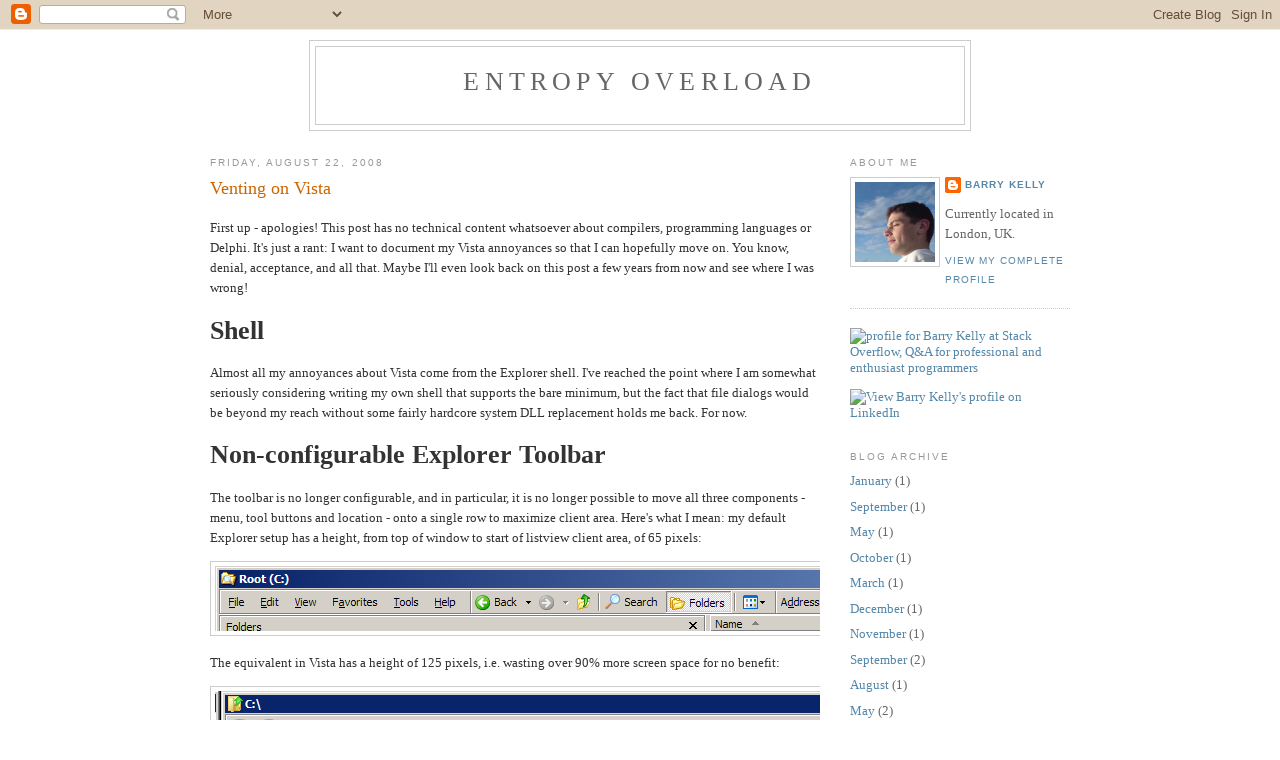

--- FILE ---
content_type: text/html; charset=UTF-8
request_url: http://blog.barrkel.com/2008/08/venting-on-vista.html?showComment=1219420860000
body_size: 21467
content:
<!DOCTYPE html>
<html xmlns='http://www.w3.org/1999/xhtml' xmlns:b='http://www.google.com/2005/gml/b' xmlns:data='http://www.google.com/2005/gml/data' xmlns:expr='http://www.google.com/2005/gml/expr'>
<head>
<link href='https://www.blogger.com/static/v1/widgets/2944754296-widget_css_bundle.css' rel='stylesheet' type='text/css'/>
<link href='http://feeds.feedburner.com/EntropyOverload' rel='alternate' title='Entropy Overload' type='application/rss+xml'/>
<meta content='text/html; charset=UTF-8' http-equiv='Content-Type'/>
<meta content='true' name='MSSmartTagsPreventParsing'/>
<meta content='blogger' name='generator'/>
<link href='http://www.blogger.com/feeds/10106032/posts/default' rel='service.post' title='Entropy Overload - Atom' type='application/atom+xml'/>
<link href='http://www2.blogger.com/rsd.g?blogID=10106032' rel='EditURI' title='RSD' type='application/rsd+xml'/>
<title>Entropy Overload: Venting on Vista</title>
<style id='page-skin-1' type='text/css'><!--
/*
-----------------------------------------------
Blogger Template Style
Name:     Minima
Designer: Douglas Bowman
URL:      www.stopdesign.com
Date:     26 Feb 2004
Updated by: Blogger Team
----------------------------------------------- */
/* Variable definitions
====================
<Variable name="bgcolor" description="Page Background Color"
type="color" default="#fff">
<Variable name="textcolor" description="Text Color"
type="color" default="#333">
<Variable name="linkcolor" description="Link Color"
type="color" default="#58a">
<Variable name="pagetitlecolor" description="Blog Title Color"
type="color" default="#666">
<Variable name="descriptioncolor" description="Blog Description Color"
type="color" default="#999">
<Variable name="titlecolor" description="Post Title Color"
type="color" default="#c60">
<Variable name="bordercolor" description="Border Color"
type="color" default="#ccc">
<Variable name="sidebarcolor" description="Sidebar Title Color"
type="color" default="#999">
<Variable name="sidebartextcolor" description="Sidebar Text Color"
type="color" default="#666">
<Variable name="visitedlinkcolor" description="Visited Link Color"
type="color" default="#999">
<Variable name="bodyfont" description="Text Font"
type="font" default="normal normal 100% Georgia, Serif">
<Variable name="headerfont" description="Sidebar Title Font"
type="font"
default="normal normal 78% 'Trebuchet MS',Trebuchet,Arial,Verdana,Sans-serif">
<Variable name="pagetitlefont" description="Blog Title Font"
type="font"
default="normal normal 200% Georgia, Serif">
<Variable name="descriptionfont" description="Blog Description Font"
type="font"
default="normal normal 78% 'Trebuchet MS', Trebuchet, Arial, Verdana, Sans-serif">
<Variable name="postfooterfont" description="Post Footer Font"
type="font"
default="normal normal 78% 'Trebuchet MS', Trebuchet, Arial, Verdana, Sans-serif">
*/
/* Use this with templates/template-twocol.html */
body {
background:#ffffff;
margin:0;
color:#333333;
font:x-small Georgia Serif;
font-size/* */:/**/small;
font-size: /**/small;
text-align: center;
}
a:link {
color:#5588aa;
text-decoration:none;
}
a:visited {
color:#999999;
text-decoration:none;
}
a:hover {
color:#cc6600;
text-decoration:underline;
}
a img {
border-width:0;
}
/* Header
-----------------------------------------------
*/
#header-wrapper {
width:660px;
margin:0 auto 10px;
border:1px solid #cccccc;
}
#header {
margin: 5px;
border: 1px solid #cccccc;
text-align: center;
color:#666666;
}
#header h1 {
margin:5px 5px 0;
padding:15px 20px .25em;
line-height:1.2em;
text-transform:uppercase;
letter-spacing:.2em;
font: normal normal 200% Georgia, Serif;
}
#header a {
color:#666666;
text-decoration:none;
}
#header a:hover {
color:#666666;
}
#header .description {
margin:0 5px 5px;
padding:0 20px 15px;
max-width:700px;
text-transform:uppercase;
letter-spacing:.2em;
line-height: 1.4em;
font: normal normal 78% 'Trebuchet MS', Trebuchet, Arial, Verdana, Sans-serif;
color: #999999;
}
/* Outer-Wrapper
----------------------------------------------- */
#outer-wrapper {
width: 860px;
margin:0 auto;
padding:10px;
text-align:left;
font: normal normal 100% Georgia, Serif;
}
#main-wrapper {
width: 610px;
float: left;
word-wrap: break-word; /* fix for long text breaking sidebar float in IE */
overflow: hidden;     /* fix for long non-text content breaking IE sidebar float */
}
#sidebar-wrapper {
width: 220px;
float: right;
word-wrap: break-word; /* fix for long text breaking sidebar float in IE */
overflow: hidden;      /* fix for long non-text content breaking IE sidebar float */
}
/* Headings
----------------------------------------------- */
h2 {
margin:1.5em 0 .75em;
font:normal normal 78% 'Trebuchet MS',Trebuchet,Arial,Verdana,Sans-serif;
line-height: 1.4em;
text-transform:uppercase;
letter-spacing:.2em;
color:#999999;
}
/* Posts
-----------------------------------------------
*/
h2.date-header {
margin:1.5em 0 .5em;
}
.post {
margin:.5em 0 1.5em;
border-bottom:1px dotted #cccccc;
padding-bottom:1.5em;
}
.post h3 {
margin:.25em 0 0;
padding:0 0 4px;
font-size:140%;
font-weight:normal;
line-height:1.4em;
color:#cc6600;
}
.post h3 a, .post h3 a:visited, .post h3 strong {
display: block;
text-decoration: none;
color: #cc6600;
font-weight: normal;
}
.post h3 strong, .post h3 a:hover {
color: #333333;
}
.post p {
margin: 1em 0 1em;
line-height: 1.6em;
}
.post li {
line-height: 1.6em;
margin-bottom: 1.6em;
}
.post br {
margin-bottom: 1.6em;
vertical-align: top;
}
.post blockquote
{
margin: 1em 5em;
border-top: 0.2em solid orange;
border-bottom: 0.2em solid orange;
}
.post blockquote p
{
margin:.75em 0;
}
.post pre
{
border-top: 0.2em solid orange;
border-bottom: 0.2em solid orange;
border-left: 0.2em solid orange;
border-right: 0.2em solid orange;
background-color: wheat;
line-height: normal;
font-size: 9pt;
}
.post-footer {
margin: .75em 0;
color:#999999;
text-transform:uppercase;
letter-spacing:.1em;
font: normal normal 78% 'Trebuchet MS', Trebuchet, Arial, Verdana, Sans-serif;
line-height: 1.4em;
}
.comment-link {
margin-left:.6em;
}
.post img {
padding:4px;
border:1px solid #cccccc;
}
.post blockquote {
margin:1em 20px;
}
.post blockquote p {
margin:.75em 0;
}
/* Comments
----------------------------------------------- */
#comments h4 {
margin:1em 0;
font-weight: bold;
line-height: 1.4em;
text-transform:uppercase;
letter-spacing:.2em;
color: #999999;
}
#comments-block {
margin:1em 0 1.5em;
line-height:1.6em;
}
#comments-block .comment-author {
margin:.5em 0;
}
#comments-block .comment-body {
margin:.25em 0 0;
}
#comments-block .comment-footer {
margin:-.25em 0 2em;
line-height: 1.4em;
text-transform:uppercase;
letter-spacing:.1em;
}
#comments-block .comment-body p {
margin:0 0 .75em;
}
.deleted-comment {
font-style:italic;
color:gray;
}
#blog-pager-newer-link {
float: left;
}
#blog-pager-older-link {
float: right;
}
#blog-pager {
text-align: center;
}
.feed-links {
clear: both;
line-height: 2.5em;
}
/* Sidebar Content
----------------------------------------------- */
.sidebar {
color: #666666;
line-height: 1.5em;
}
.sidebar ul {
list-style:none;
margin:0 0 0;
padding:0 0 0;
}
.sidebar li {
margin:0;
padding:0 0 .25em 15px;
text-indent:-15px;
line-height:1.5em;
}
.sidebar .widget, .main .widget {
border-bottom:1px dotted #cccccc;
margin:0 0 1.5em;
padding:0 0 1.5em;
}
.main .Blog {
border-bottom-width: 0;
}
/* Profile
----------------------------------------------- */
.profile-img {
float: left;
margin: 0 5px 5px 0;
padding: 4px;
border: 1px solid #cccccc;
}
.profile-data {
margin:0;
text-transform:uppercase;
letter-spacing:.1em;
font: normal normal 78% 'Trebuchet MS', Trebuchet, Arial, Verdana, Sans-serif;
color: #999999;
font-weight: bold;
line-height: 1.6em;
}
.profile-datablock {
margin:.5em 0 .5em;
}
.profile-textblock {
margin: 0.5em 0;
line-height: 1.6em;
}
.profile-link {
font: normal normal 78% 'Trebuchet MS', Trebuchet, Arial, Verdana, Sans-serif;
text-transform: uppercase;
letter-spacing: .1em;
}
/* Footer
----------------------------------------------- */
#footer {
width:660px;
clear:both;
margin:0 auto;
padding-top:15px;
line-height: 1.6em;
text-transform:uppercase;
letter-spacing:.1em;
text-align: center;
}
/** Page structure tweaks for layout editor wireframe */
body#layout #header {
margin-left: 0px;
margin-right: 0px;
}

--></style>
<link href='https://www.blogger.com/dyn-css/authorization.css?targetBlogID=10106032&amp;zx=b1f7a3e2-27d1-4291-a9b0-8ce35a9bbc62' media='none' onload='if(media!=&#39;all&#39;)media=&#39;all&#39;' rel='stylesheet'/><noscript><link href='https://www.blogger.com/dyn-css/authorization.css?targetBlogID=10106032&amp;zx=b1f7a3e2-27d1-4291-a9b0-8ce35a9bbc62' rel='stylesheet'/></noscript>
<meta name='google-adsense-platform-account' content='ca-host-pub-1556223355139109'/>
<meta name='google-adsense-platform-domain' content='blogspot.com'/>

</head>
<body>
<div class='navbar section' id='navbar'><div class='widget Navbar' data-version='1' id='Navbar1'><script type="text/javascript">
    function setAttributeOnload(object, attribute, val) {
      if(window.addEventListener) {
        window.addEventListener('load',
          function(){ object[attribute] = val; }, false);
      } else {
        window.attachEvent('onload', function(){ object[attribute] = val; });
      }
    }
  </script>
<div id="navbar-iframe-container"></div>
<script type="text/javascript" src="https://apis.google.com/js/platform.js"></script>
<script type="text/javascript">
      gapi.load("gapi.iframes:gapi.iframes.style.bubble", function() {
        if (gapi.iframes && gapi.iframes.getContext) {
          gapi.iframes.getContext().openChild({
              url: 'https://www.blogger.com/navbar/10106032?po\x3d8390049667544070505\x26origin\x3dhttp://blog.barrkel.com',
              where: document.getElementById("navbar-iframe-container"),
              id: "navbar-iframe"
          });
        }
      });
    </script><script type="text/javascript">
(function() {
var script = document.createElement('script');
script.type = 'text/javascript';
script.src = '//pagead2.googlesyndication.com/pagead/js/google_top_exp.js';
var head = document.getElementsByTagName('head')[0];
if (head) {
head.appendChild(script);
}})();
</script>
</div></div>
<div id='outer-wrapper'><div id='wrap2'>
<!-- skip links for text browsers -->
<span id='skiplinks' style='display:none;'>
<a href='#main'>skip to main </a> |
      <a href='#sidebar'>skip to sidebar</a>
</span>
<div id='header-wrapper'>
<div class='header section' id='header'><div class='widget Header' data-version='1' id='Header1'>
<div id='header-inner'>
<div class='titlewrapper'>
<h1 class='title'>
<a href='http://blog.barrkel.com/'>
Entropy Overload
</a>
</h1>
</div>
<div class='descriptionwrapper'>
<p class='description'><span>
</span></p>
</div>
</div>
</div></div>
</div>
<div id='content-wrapper'>
<div id='main-wrapper'>
<div class='main section' id='main'><div class='widget Blog' data-version='1' id='Blog1'>
<div class='blog-posts hfeed'>

          <div class="date-outer">
        
<h2 class='date-header'><span>Friday, August 22, 2008</span></h2>

          <div class="date-posts">
        
<div class='post-outer'>
<div class='post hentry'>
<a name='8390049667544070505'></a>
<h3 class='post-title entry-title'>
Venting on Vista
</h3>
<div class='post-header'>
<div class='post-header-line-1'></div>
</div>
<div class='post-body entry-content' id='post-body-8390049667544070505'>
<p>
    First up - apologies! This post has no technical content whatsoever about compilers,
    programming languages or Delphi. It's just a rant: I want to document my Vista annoyances
    so that I can hopefully move on. You know, denial, acceptance, and all that. Maybe
    I'll even look back on this post a few years from now and see where I was wrong!</p>
<h1>
    Shell</h1>
<p>
    Almost all my annoyances about Vista come from the Explorer shell. I've reached
    the point where I am somewhat seriously considering writing my own shell that supports
    the bare minimum, but the fact that file dialogs would be beyond my reach without
    some fairly hardcore system DLL replacement holds me back. For now.</p>
<h1>
    Non-configurable Explorer Toolbar</h1>
<p>
    The toolbar is no longer configurable, and in particular, it is no longer possible
    to move all three components - menu, tool buttons and location - onto a single row
    to maximize client area. Here's what I mean: my default Explorer setup has a height,
    from top of window to start of listview client area, of 65 pixels:</p>
<a href="https://blogger.googleusercontent.com/img/b/R29vZ2xl/AVvXsEgi9j9_1Bu0USAMfvL93vniODkehb9cDOSfy117b1fEmznfm0RchE5HRzoTpUl-m77s_3YQZ_1OWp-TfVV2X5tAp9rWDhSizOLGRNxyuy3hFeZngIxLru3FtXEGGb5UNJ6bpERQ/s1600-h/toolbar-xp.png" onblur="try {parent.deselectBloggerImageGracefully();} catch(e) {}" target="_blank">
    <img alt="" border="0" id="BLOGGER_PHOTO_ID_5237208032275826994" src="https://blogger.googleusercontent.com/img/b/R29vZ2xl/AVvXsEgi9j9_1Bu0USAMfvL93vniODkehb9cDOSfy117b1fEmznfm0RchE5HRzoTpUl-m77s_3YQZ_1OWp-TfVV2X5tAp9rWDhSizOLGRNxyuy3hFeZngIxLru3FtXEGGb5UNJ6bpERQ/s1600/toolbar-xp.png" style="cursor: pointer; cursor: hand;" /></a>
<p>
    The equivalent in Vista has a height of 125 pixels, i.e. wasting over 90% more screen
    space for no benefit:</p>
<a href="https://blogger.googleusercontent.com/img/b/R29vZ2xl/AVvXsEhjgc0jREP0pU9DG_Y2zJr_ClkptmUs7b6uDckbkDSdxugBprksso5_y_mMkcXk5QlCqqyVVbAr4FWWez6IM-9UHXxQ7eKl9G2I0ArKf7PERTy_iPgVw86tQjo_2FNJsYwoUdOj/s1600-h/toolbar-vista.png" onblur="try {parent.deselectBloggerImageGracefully();} catch(e) {}" target="_blank">
    <img alt="" border="0" id="BLOGGER_PHOTO_ID_5237209577297204098" src="https://blogger.googleusercontent.com/img/b/R29vZ2xl/AVvXsEhjgc0jREP0pU9DG_Y2zJr_ClkptmUs7b6uDckbkDSdxugBprksso5_y_mMkcXk5QlCqqyVVbAr4FWWez6IM-9UHXxQ7eKl9G2I0ArKf7PERTy_iPgVw86tQjo_2FNJsYwoUdOj/s1600/toolbar-vista.png" style="cursor: pointer; cursor: hand;" /></a>
<p>
    And yes, I run Vista without any themes, for a number of reasons: I'm not impressed,
    the compositing uses resources I'd rather spend on other things, and I often interact
    with Vista using RDP and I'd rather not have to deal with two different UI styles.
    And yes, I want that menu bar: it has useful commands like, you know, map network
    drive.</p>
<h1>
    Missing XP-style Start Menu</h1>
<p>
    This is the next biggest issue. If they had put in an option to have an XP-style
    menu combined with the new search box, a good deal of grief would have been forgiven.
    As it is, I detest the new start menu. The only backward-compatible option is a
    <b>Windows 95</b> option, which is <b>bizarre</b> from my point of view - XP has
    been Microsoft's longest selling OS, and it's the immediate predecessor to their
    new version, and the backward compatible option they offer is for an obsolete style
    that's over 10 years old? It makes no sense to me.</p>
<p>
    Here are some of the niggles with the new menu that annoy me so much.</p>
<h2>
    Constant clicking</h2>
<p>
    With XP, the fact that a menu expanded when hovered over meant that muscle memory
    could be used for navigation. I've used TweakUI to reduce this hover time so that
    it's just long enough that mouse navigation doesn't cause redundant sub-menu opening.
    On Vista, I have to click and scroll around to find things. I'm almost in the same
    situation as if I had to browse through the shortcuts in the file system directly
    with Explorer.</p>
<h2>
    Constrained tiny little box</h2>
<p>
    With the XP menu, I have the entire height of the screen in which to show a submenu.
    Since I keep my top-level submenus strictly categorized, with headers like Development,
    Tools, CodeGear etc. for direct access to application shortcuts, and a catch-all
    group called Groups which contains all those start-menu folders that application
    vendors add, I have very dense menus with an efficient navigation experience, a
    lot like the Control Panel menu (more on that next). Not so on Vista. Everything is 
    crammed into a tiny little box, complete with wee little scrollbars, even while I 
    have a relatively vast expanse of 24" monitor begging to be used.
</p>
<h1>
    Missing GUI Navigation in Control Panel</h1>
<p>
    I mostly use the Control Panel menu from the Start Menu to access control panel
    applets, because (as a developer) I'm always tweaking this or that setting.</p>
<p>
    Unfortunately, Microsoft have added more hierarchy to the control panel (not a problem,
    in my view, because there are more options in Vista), but have provided <b>less</b>
    means of navigating it! Here are some concrete examples.</p>
<h2>
    No submenus in Control Panel menu from Start Menu</h2>
<p>
    Look at the XP Control Panel menu:</p>
<a href="https://blogger.googleusercontent.com/img/b/R29vZ2xl/AVvXsEhKYkt2SPVaq6gnPJmse_fGPMYBcSXzUoFDuH5fZ5gnutz2RtLTM5zOuZZFc2pO0ibW_Nctxxu1A14TkNu5iZlOQKidkZsWTY06t4F10ulEWmmGIPXMj4pArUaga69Nedht_iVL/s1600-h/cpanel-menu-xp.png" onblur="try {parent.deselectBloggerImageGracefully();} catch(e) {}" target="_blank">
    <img alt="" border="0" id="Img1" src="https://blogger.googleusercontent.com/img/b/R29vZ2xl/AVvXsEhKYkt2SPVaq6gnPJmse_fGPMYBcSXzUoFDuH5fZ5gnutz2RtLTM5zOuZZFc2pO0ibW_Nctxxu1A14TkNu5iZlOQKidkZsWTY06t4F10ulEWmmGIPXMj4pArUaga69Nedht_iVL/s1600/cpanel-menu-xp.png" style="cursor: pointer; cursor: hand;" /></a>
<p>
    Now take a look at the Vista Control Panel menu:</p>
<a href="https://blogger.googleusercontent.com/img/b/R29vZ2xl/AVvXsEiauzNmXczSEqdVPLngUXvfxXZ2r8Do4YRejMDfDbfxpC0WKK64mGLguDVCy-FFadsr_wVgHnnkyO2hVla7tk0oUbFHEP5hneo8b_zn85aAyRpCd3RcXP9KAM7Pgl8Bhnsg5-y6/s1600-h/cpanel-menu-vista.png" onblur="try {parent.deselectBloggerImageGracefully();} catch(e) {}" target="_blank">
    <img alt="" border="0" id="BLOGGER_PHOTO_ID_5237220755736041234" src="https://blogger.googleusercontent.com/img/b/R29vZ2xl/AVvXsEiauzNmXczSEqdVPLngUXvfxXZ2r8Do4YRejMDfDbfxpC0WKK64mGLguDVCy-FFadsr_wVgHnnkyO2hVla7tk0oUbFHEP5hneo8b_zn85aAyRpCd3RcXP9KAM7Pgl8Bhnsg5-y6/s1600/cpanel-menu-vista.png" style="cursor: pointer; cursor: hand;" /></a>
<p>
    Spot the differences? The XP menu provides direct access to printers, network adapters
    and scheduled tasks, etc.; whereas the Vista menu has hidden those
    things away inside the applets themselves.</p>
<p>
    Now, the Vista equivalent of Scheduled Tasks is a lot more capable, but it's also
    a lot more complicated, seems to expose some innards of the Windows system such
    that it's easier to break, and has a dog-slow UI with three - I counted them, three
    - nested client areas in the center panel. I'm not convinced that the old shell
    view extension mechanism wasn't better.</p>
<h2>
    Inconsistent Explorer / Control Panel navigation</h2>
<p>
    It's a similar story for network adapters. I occasionally have need to change IP
    or other settings for various reasons. For example, all my desktop machines have
    multiple ethernet adapters and I ocassionally route wireless traffic from a base
    station in one port and out the other to the broadband router.</p>
<p>
    Since the Control Panel submenu is no longer available, I have to go through the
    new "Network and Sharing Center" and try to figure out where the adapter configuration
    is hidden. Eventually I alight upon "Manage network connections", but this pops
    up a <b>separate</b> window which <b>appears</b> to be a subfolder of the Control
    Panel called "Network Connections" - at least, judging by the location bar:</p>
<a href="https://blogger.googleusercontent.com/img/b/R29vZ2xl/AVvXsEi-Ui-JkOlPq2QPRReaCehcoB-oKFlFDaJ7AaTHr4nurURm3y9XNipu-HvEVTNi-NakzfBaJrJ_KN7tE5LKGt1l3_-zNR4uD1KUEfDqdLtciLk9gLwqqm760cCVMBHlmu2In1us/s1600-h/net-adapters-vista.png" onblur="try {parent.deselectBloggerImageGracefully();} catch(e) {}" target="_blank">
    <img alt="" border="0" id="BLOGGER_PHOTO_ID_5237228086705466610" src="https://blogger.googleusercontent.com/img/b/R29vZ2xl/AVvXsEi-Ui-JkOlPq2QPRReaCehcoB-oKFlFDaJ7AaTHr4nurURm3y9XNipu-HvEVTNi-NakzfBaJrJ_KN7tE5LKGt1l3_-zNR4uD1KUEfDqdLtciLk9gLwqqm760cCVMBHlmu2In1us/s1600/net-adapters-vista.png" style="cursor: pointer; cursor: hand;" /></a>
<p>
    However, try to find this folder either by navigating the control panel or by browsing
    the control panel's shell namespace tree, and you won't find it. The quickest way
    to get back to it is by creating a shortcut, but that's not so easy to figure out
    either, seeing how Microsoft removed the "Favorites" menu. What you need to do is
    click and drag the small icon in the location bar into some Explorer folder view,
    like the desktop.</p>
<p>
    And that brings me to another point. In Vista, you <b>can't</b> explore the Control
    Panel namespace using Explorer's treeview. In fact, if you start out in an Explorer
    window that has a treeview visible, and you select the Control Panel child of the
    Desktop namespace, the treeview <b>disappears</b>. I find this disturbing and disconcerting.
    It's almost like the feature had bugs, so they had to disable that way of accessing
    the Control Panel. Even the new context-sensitive Explorer toolbar disappears when
    the Control Panel is entered, removing with it the ever useful "rotate icon size"
    (Views) <b>button that looks like a menu</b>, and the Organize <b>menu that looks like
        a button</b>.</p>
<h1>
    Missing Security tab for multiple selection</h1>
<p>
    Onwards, to more practical every-day matters. I have multiple hard drives (11 3.5"
    disks at last count, totalling 4.75 ISO-TB, or about 4.3 real TB), installed across
    three desktop machines. These drives are almost all formatted with NTFS, with a single
    ext3 disk for Linux. Apart from OS boot drives, most of these drives have no fixed
    abode; they are liable to be swapped around or accessed from laptops after being
    installed in enclosures (I have two USB enclosures that can take any one of SATA,
    3.5" IDE and 2.5" IDE drives).</p>
<p>
    If you've done this yourself, you'll know the problem that crops up (and it is somewhat
    exacerbated by Cygwin): the permissions for files and directories on the disks often
    embed machine-specific SIDs, meaning that you have to reset permissions to get access.
    This isn't a totally trivial matter: sometimes, you need one recursive pass to take
    ownership, and a second pass to replace permissions, if the original permissions
    were restrictive.</p>
<p>
    So, resetting permission on a handful of folders using Explorer should be a piece
    of cake, right? Here's the dialog for three selected folders in XP:</p>
<a href="https://blogger.googleusercontent.com/img/b/R29vZ2xl/AVvXsEi0xqYrJJKz0S1PvjXzLGj9Dw-QDIN5r2bGF9btFZert1oYu5XKI_kLbcqCYkYp1ndRlGcQLyha2MriTfIDe9gkyN0io4NY6RHvIZJErQ19b8QlaREZmaX2vyTTuzRb4pWkA07S/s1600-h/security-tab-xp.png" onblur="try {parent.deselectBloggerImageGracefully();} catch(e) {}" target="_blank">
    <img alt="" border="0" id="BLOGGER_PHOTO_ID_5237244712803430850" src="https://blogger.googleusercontent.com/img/b/R29vZ2xl/AVvXsEi0xqYrJJKz0S1PvjXzLGj9Dw-QDIN5r2bGF9btFZert1oYu5XKI_kLbcqCYkYp1ndRlGcQLyha2MriTfIDe9gkyN0io4NY6RHvIZJErQ19b8QlaREZmaX2vyTTuzRb4pWkA07S/s1600/security-tab-xp.png" style="cursor: pointer; cursor: hand;" /></a>
<p>
    And here it is in Vista:</p>
<a href="https://blogger.googleusercontent.com/img/b/R29vZ2xl/AVvXsEgcXQzgros4zxqUb2fMkMjbNir2JNS-Zbb2-FCVWGw_B7Qz8UHKwTEPRS6X8jRt1UaYZ4962CXOhT5Ane8Z2TPx-g8OA2RqpvQZnWfu2T8u_rs9fZfm9bBmjP_aLax-qIJX0-2a/s1600-h/security-tab-vista.png" onblur="try {parent.deselectBloggerImageGracefully();} catch(e) {}" target="_blank">
    <img alt="" border="0" id="BLOGGER_PHOTO_ID_5237244831284963410" src="https://blogger.googleusercontent.com/img/b/R29vZ2xl/AVvXsEgcXQzgros4zxqUb2fMkMjbNir2JNS-Zbb2-FCVWGw_B7Qz8UHKwTEPRS6X8jRt1UaYZ4962CXOhT5Ane8Z2TPx-g8OA2RqpvQZnWfu2T8u_rs9fZfm9bBmjP_aLax-qIJX0-2a/s1600/security-tab-vista.png" style="cursor: pointer; cursor: hand;" /></a>
<p>
    Or rather, here it <b>isn't</b>. I see No Good Reason for this.</p>
<h1>
    Missing menus</h1>
<p>
    It has become fashionable for applications designed for Vista to hide menu bars.
    Unfortunately, they usually <b>haven't been replaced</b> by a viable alternative.
    For example, examine the Windows Media Player for Vista:</p>
<a href="https://blogger.googleusercontent.com/img/b/R29vZ2xl/AVvXsEhHz_PNpZ4Sm6DI3Bz9TB-KTKXLf3GjVo3Am2WBZEoNDx_2WiXQ2en3QK1o_wlks2sL8JrHdxjLrWPndcw8xIGgTV65ftHirUfK7OddRS0pFCh0OG1MDR47PbvA0WfpsUteO5pn/s1600-h/wmplayer-vista.png" onblur="try {parent.deselectBloggerImageGracefully();} catch(e) {}" target="_blank">
    <img alt="" border="0" id="BLOGGER_PHOTO_ID_5237246598656670530" src="https://blogger.googleusercontent.com/img/b/R29vZ2xl/AVvXsEhHz_PNpZ4Sm6DI3Bz9TB-KTKXLf3GjVo3Am2WBZEoNDx_2WiXQ2en3QK1o_wlks2sL8JrHdxjLrWPndcw8xIGgTV65ftHirUfK7OddRS0pFCh0OG1MDR47PbvA0WfpsUteO5pn/s1600/wmplayer-vista.png" style="cursor: pointer; cursor: hand;" /></a>
<p>
    Suppose you have copied the URL of a movie stream from the Internet and want to
    watch it in full screen etc. in a proper media player, rather than in a tiny plugin
    window - which by itself often slows down and destabilizes the browser. Now, I know
    that previous versions of WMP have an 'Open URL' menu item. I know that the Open
    command is on the File menu, and has been since the days of Windows 3.0 and before.</p>
<p>
    The only question is - <b>where the heck is the File menu?</b> I'm being deadly
    serious: I have been in this exact scenario, and I had no idea where to go. It turns
    out that the menu has been hidden as a context menu on some of the gaps in the toolbars.
    This is only one of the reasons I use Media Player Classic for almost all video
    playback.</p>
<p>
    You know, it's this kind of behaviour - prioritizing asthetics above functionality
    - that makes me hate Apple. At least Apple are usually more consistent and slightly
    more usable, if you're willing to accept the concomitant lack of functionality and
    user freedom, and general vibe of submission to the will of a tyrant. A tyrant (Jobs)
    with good taste is still a tyrant, and ought be shunned, if you value long-run freedom.</p>
<h1>
    Missing keyboard accelerator hints</h1>
<p>
    And on the topic of menus... where are the keyboard accelerator hints? You know,
    those little underlines that show which key, in combination with the Alt key, will
    select that menu item. They were disabled in XP by default too, but were easily
    re-enabled in Display Properties | Appearance | Effects. The analogous location
    in Vista has far fewer options.</p>
<h1>
    Inconsistently extended right-click area in detailed listviews</h1>
<p>
    Onwards to the rest of the main Explorer window itself. This bug - I can only call
    it a bug - catches me every time I work with a large folder in Vista. Observe, a
    folder with lots of files, and one selected; a common starting point:</p>
<a href="https://blogger.googleusercontent.com/img/b/R29vZ2xl/AVvXsEiHEPELsMLfb9KfuxASzre9sJXJRJEkpq_Maeh9gWI1k8uLZmxji0MZfk96L8BggvpgLCiNTQHp6ozaFiLXusK8BRmmxO5iqy8hqXqn9gQVxtplV09VUJ_EKpUPbhWQf_crf63w/s1600-h/selection-1.png" onblur="try {parent.deselectBloggerImageGracefully();} catch(e) {}" target="_blank">
    <img alt="" border="0" id="BLOGGER_PHOTO_ID_5237256138924167986" src="https://blogger.googleusercontent.com/img/b/R29vZ2xl/AVvXsEiHEPELsMLfb9KfuxASzre9sJXJRJEkpq_Maeh9gWI1k8uLZmxji0MZfk96L8BggvpgLCiNTQHp6ozaFiLXusK8BRmmxO5iqy8hqXqn9gQVxtplV09VUJ_EKpUPbhWQf_crf63w/s1600/selection-1.png" style="cursor: pointer; cursor: hand;" /></a>
<p>
    Note the full selection width, which is different from XP, where only the icon and
    its associated text were marked selected.</p>
<p>
    Suppose I want to create a new folder. Where should I right-click? In XP, anywhere
    outside the selection and not directly on an icon or its associated text would do.
    Let's try that:</p>
<a href="https://blogger.googleusercontent.com/img/b/R29vZ2xl/AVvXsEjK3tfty4OfxAOUNMJSYkI2Oc-2FW-XOLud_3ChrfIw9M2RjfVQ_4p7qM9qHkx9HHEiPS8y62DzEs8rx7ahnqykIOpgWwVjuT6rcpGp9vkfGkGLKodAtreXW6usVR57BMm9Adv3/s1600-h/selection-2.png" onblur="try {parent.deselectBloggerImageGracefully();} catch(e) {}" target="_blank">
    <img alt="" border="0" id="BLOGGER_PHOTO_ID_5237256281383654498" src="https://blogger.googleusercontent.com/img/b/R29vZ2xl/AVvXsEjK3tfty4OfxAOUNMJSYkI2Oc-2FW-XOLud_3ChrfIw9M2RjfVQ_4p7qM9qHkx9HHEiPS8y62DzEs8rx7ahnqykIOpgWwVjuT6rcpGp9vkfGkGLKodAtreXW6usVR57BMm9Adv3/s1600/selection-2.png" style="cursor: pointer; cursor: hand;" /></a>
<p>
    Ha ha! You thought wrong, buddy!</p>
<p>
    If you've played around with the new selection rules in Vista, you'll know that
    <b>any</b> text associated with a row in a detailed listview counts as item area.
    Now, I don't like this new behaviour: I use detailed view all the time, and because
    I like <b>dense</b> information, there is relatively little free space for folder
    context operations - most of the columns are filled with text.</p>
<p>
    It gets worse, though. How do you select multiple items using a drag rectangle in
    this new paradigm? To do this, you must <b>deliberately leave wasted space</b> to
    the right of all columns, so that you can begin your drag rectangle there. If you
    don't, the initial drag operation is interpreted as initiating a file move operation.</p>
<p>
    <b>But wait!</b> What about the weird behaviour seen above, where the item context
    menu pops up even though I'm not clicking on any text? <b>This is a listview bug</b>,
    and still hasn't been fixed even though Vista has been out for ages now. Let me
    demonstrate. This is the logical item area, highlighted as best I can in yellow:</p>
<a href="https://blogger.googleusercontent.com/img/b/R29vZ2xl/AVvXsEiklakAZAejzW_63ZNs4PFVPhbxBRc6xMUR2DIKwn9P4tplYtHtL8r6YklLGhRydqz14kNv7Jh8Zhl74soGtXuk_hER5MRKsSdU8faxj3FEoYYgbMyqC7CaabOj62b-mu-jGABF/s1600-h/selection-ought.png" onblur="try {parent.deselectBloggerImageGracefully();} catch(e) {}" target="_blank">
    <img alt="" border="0" id="BLOGGER_PHOTO_ID_5237256726990904402" src="https://blogger.googleusercontent.com/img/b/R29vZ2xl/AVvXsEiklakAZAejzW_63ZNs4PFVPhbxBRc6xMUR2DIKwn9P4tplYtHtL8r6YklLGhRydqz14kNv7Jh8Zhl74soGtXuk_hER5MRKsSdU8faxj3FEoYYgbMyqC7CaabOj62b-mu-jGABF/s1600/selection-ought.png" style="cursor: pointer; cursor: hand;" /></a>
<p>
    And this is the actual item area:</p>
<a href="https://blogger.googleusercontent.com/img/b/R29vZ2xl/AVvXsEizVzZCOOG-Zm-Vjkhd8fFatBLvobiQ464G_vOH0AtSf3LI_eYPHxETLZ2FR3CH7FX4vSgwA4YS7xgdqs6R_bgrf5SRv5DC9ouXc8oIwy8XWFP69yuVE30Pc0Tn4LKnRH0a1lYi/s1600-h/selection-actual.png" onblur="try {parent.deselectBloggerImageGracefully();} catch(e) {}" target="_blank">
    <img alt="" border="0" id="BLOGGER_PHOTO_ID_5237256914906302562" src="https://blogger.googleusercontent.com/img/b/R29vZ2xl/AVvXsEizVzZCOOG-Zm-Vjkhd8fFatBLvobiQ464G_vOH0AtSf3LI_eYPHxETLZ2FR3CH7FX4vSgwA4YS7xgdqs6R_bgrf5SRv5DC9ouXc8oIwy8XWFP69yuVE30Pc0Tn4LKnRH0a1lYi/s1600/selection-actual.png" style="cursor: pointer; cursor: hand;" /></a>
<p>
    <b>The selection logic doesn't take account of the column alignment.</b> This causes
    me amazing amounts of frustration, because the biggest chunk of free space for right-click
    operations for me is between the left-aligned Name column and the right-aligned
    Size column. There's usually plenty of space here to account for huge files and
    long names; but there's <b>an invisible item-associated click area right down the middle
        of it</b>.</p>
<h1>
    Treeview draw gaps</h1>
<p>
    This one is minor, but still annoying. With effects turned off, treeviews that don't
    have either the focus or the cursor inside their bounds <b>don't draw plus/minus boxes</b>
    for folders that have children. It just looks plain ugly:</p>
<a href="https://blogger.googleusercontent.com/img/b/R29vZ2xl/AVvXsEgXXsrBxYPu076t_ENSiBVvGrsV5xXGt_mcZf6X4LlIHEoM5WrvzQZYIOm65bLyYonootEAzsRWtL2ZAvoyeKc86cbE1sjiL84Ev0_QdBbGWZWqenkTqtc0mrY_VKQ8UJSoGbKt/s1600-h/treeview-gaps.png" onblur="try {parent.deselectBloggerImageGracefully();} catch(e) {}" target="_blank">
    <img alt="" border="0" id="BLOGGER_PHOTO_ID_5237259413362842866" src="https://blogger.googleusercontent.com/img/b/R29vZ2xl/AVvXsEgXXsrBxYPu076t_ENSiBVvGrsV5xXGt_mcZf6X4LlIHEoM5WrvzQZYIOm65bLyYonootEAzsRWtL2ZAvoyeKc86cbE1sjiL84Ev0_QdBbGWZWqenkTqtc0mrY_VKQ8UJSoGbKt/s1600/treeview-gaps.png" style="cursor: pointer; cursor: hand;" /></a>
<h1>
    Listview deletes kill focus</h1>
<p>
    Suppose you're reviewing a list of files, and deleting some of them as you scroll
    through the list. I often do this with the keyboard, as it's more efficient - the
    arrows navigate nicely and the delete button is nearby (I have confirmation dialogs
    disabled for deletion). Unfortunately, if you happen to delete multiple items in
    one go, you're in for a surprise.</p>
<p>
    To be more specific, if you select a range of items by holding the shift key down
    while scrolling through a long list, like this:</p>
<a href="https://blogger.googleusercontent.com/img/b/R29vZ2xl/AVvXsEiSVE8JFCw1jwEgjeYI-ZRaHoAzSBA4jZuaQHNLFDjirr8NrygNy6nByIcBithRcYiKWPr02xnYyEunwUfsjuLul6tX7BLTQQK7hyphenhyphenCz0XaksUOkBGdVyfDJPqhMvqDIPak8mC0F/s1600-h/vista-range-selection.png" onblur="try {parent.deselectBloggerImageGracefully();} catch(e) {}" target="_blank">
    <img alt="" border="0" id="BLOGGER_PHOTO_ID_5237261197375221378" src="https://blogger.googleusercontent.com/img/b/R29vZ2xl/AVvXsEiSVE8JFCw1jwEgjeYI-ZRaHoAzSBA4jZuaQHNLFDjirr8NrygNy6nByIcBithRcYiKWPr02xnYyEunwUfsjuLul6tX7BLTQQK7hyphenhyphenCz0XaksUOkBGdVyfDJPqhMvqDIPak8mC0F/s1600/vista-range-selection.png" style="cursor: pointer; cursor: hand;" /></a>
<p>
    And then delete them, you'll notice that the focus rectangle has disappeared:</p>
<a href="https://blogger.googleusercontent.com/img/b/R29vZ2xl/AVvXsEj0GL_Van3XKvwjptguZqcgtaLQvywxKQpUHo0Q3GqrWouufD8cGwR_ehPMa0o3eakqDwxEnvdAIJk45DpE_xuFtn17iAAC0ec2vSpjnrMmyUVINNOatrI3_6yiXXNcUfYFRivy/s1600-h/vista-range-deleted.png" onblur="try {parent.deselectBloggerImageGracefully();} catch(e) {}" target="_blank">
    <img alt="" border="0" id="BLOGGER_PHOTO_ID_5237261597781613746" src="https://blogger.googleusercontent.com/img/b/R29vZ2xl/AVvXsEj0GL_Van3XKvwjptguZqcgtaLQvywxKQpUHo0Q3GqrWouufD8cGwR_ehPMa0o3eakqDwxEnvdAIJk45DpE_xuFtn17iAAC0ec2vSpjnrMmyUVINNOatrI3_6yiXXNcUfYFRivy/s1600/vista-range-deleted.png" style="cursor: pointer; cursor: hand;" /></a>
<p>
    Where did it go? I sure hope I didn't lose my place in that long list of files I
    was reviewing! Let's see, I press the Up arrow to see if that teases out the focus
    from hiding, but no luck. I press the Down arrow, and hey presto!</p>
<a href="https://blogger.googleusercontent.com/img/b/R29vZ2xl/AVvXsEicYidPvAx_BooiIjzBP2N4dySzhnIr0xhc54CJ_MkkCxmdqnaCwn1_BF2KcIhmtZUTd2vVmtmNWDC_sbRWCJMFe8gYnbsBxxKPN03OxXZ7ebsNPHMaSm7C9eW84C3zeG3v1tR1/s1600-h/vista-focus-lost.png" onblur="try {parent.deselectBloggerImageGracefully();} catch(e) {}" target="_blank">
    <img alt="" border="0" id="BLOGGER_PHOTO_ID_5237262290900928098" src="https://blogger.googleusercontent.com/img/b/R29vZ2xl/AVvXsEicYidPvAx_BooiIjzBP2N4dySzhnIr0xhc54CJ_MkkCxmdqnaCwn1_BF2KcIhmtZUTd2vVmtmNWDC_sbRWCJMFe8gYnbsBxxKPN03OxXZ7ebsNPHMaSm7C9eW84C3zeG3v1tR1/s1600/vista-focus-lost.png" style="cursor: pointer; cursor: hand;" /></a>
<p>
    I'm right back at the start. Now I need to scroll through all those files <b>again</b>
    and pick up where I left off. This does not make me happy.</p>
<h1>
    File system watching maintains sorted order</h1>
<p>
    I often keep a folder open while a background process is creating files in it: anything
    from an automated build producing log files to a wget mass download job. Now, maybe
    I'm a really odd fellow, but I rather appreciate the way XP behaves in this scenario:
    periodically, the kernel notifies Explorer that the underlying directory has changed,
    and XP will add the new items <b>at the end of the existing listing</b> - even though
    this may be out of the correct sorting order for the folder. I know that I can just
    press 'F5' to refresh the view, and everything will be resorted. However, knowing
    that new files are just appended to the end, I can scroll down there and watch the
    output appear, and even open it up when I see that the next output file has been
    created.</p>
<p>
    In Vista, no longer. Explorer is now "smarter", for some smart-ass value of smarter.
    Instead, it incorporates new items into the existing sorting order. Now I know some
    people would consider the old behaviour a bug and the new a fix, but the old behaviour
    was <b>long-standing</b>, and I had learned to rely on it.</p>
<h1>
    Conclusion</h1>
<p>
    Considering some of the lower-level enhancements in Vista, none of the above items
    individually would (or should) have been enough to turn me against it. However,
    when you add it all up, the charge starts getting more serious. I can't use Vista
    for more than 10 minutes without hitting one or more of these snags (or others that
    I haven't gone into); and these are just the snags I can't really do anything about.</p>
<p>
    Other things, like the indexing service, overhead of desktop composition etc., I
    have all disabled as either inessential or things I already have solutions for.</p>
<p>
    What I would have liked most is the Vista kernel with an optional selection of Vista
    applets, combined with an option for selecting the XP shell. In other words, I would
    have been far happier with a whole lot less. It's not like value for money comes
    into it: if you have to buy a Microsoft OS to put on a machine you build, the purchase
    feels more like a tax than it does choice. It was never a matter of a new OS driving
    me to purchase it, or a new PC.</p>
<p>
    The product feels oddly like a guilty company's justification for selling a product
    at a high price but a low marginal cost. It reminds me of government spending; they
    collect all this money, then have to find ways to spend it, but because of their
    monopoly position, they don't have the correct incentives, and consequently much
    of that money would have been better left with its original owner.</p>
<div style='clear: both;'></div>
</div>
<div class='post-footer'>
<div class='post-footer-line post-footer-line-1'><span class='post-author vcard'>
Posted by
<span class='fn'>Barry Kelly</span>
</span>
<span class='post-timestamp'>
at
<a class='timestamp-link' href='http://blog.barrkel.com/2008/08/venting-on-vista.html' rel='bookmark' title='permanent link'><abbr class='published' title='2008-08-22T05:59:00+01:00'>05:59</abbr></a>
</span>
<span class='post-comment-link'>
</span>
<span class='post-icons'>
<span class='item-action'>
<a href='https://www.blogger.com/email-post/10106032/8390049667544070505' title='Email Post'>
<img alt='' class='icon-action' height='13' src='http://img1.blogblog.com/img/icon18_email.gif' width='18'/>
</a>
</span>
<span class='item-control blog-admin pid-1893580927'>
<a href='https://www.blogger.com/post-edit.g?blogID=10106032&postID=8390049667544070505&from=pencil' title='Edit Post'>
<img alt='' class='icon-action' height='18' src='https://resources.blogblog.com/img/icon18_edit_allbkg.gif' width='18'/>
</a>
</span>
</span>
<span class='post-backlinks post-comment-link'>
</span>
</div>
<div class='post-footer-line post-footer-line-2'></div>
<div class='post-footer-line post-footer-line-3'><span class='post-location'>
</span>
</div>
</div>
</div>
<div class='comments' id='comments'>
<a name='comments'></a>
<h4>13 comments:</h4>
<div id='Blog1_comments-block-wrapper'>
<dl class='avatar-comment-indent' id='comments-block'>
<dt class='comment-author ' id='c3324514687817975691'>
<a name='c3324514687817975691'></a>
<div class="avatar-image-container avatar-stock"><span dir="ltr"><img src="//resources.blogblog.com/img/blank.gif" width="35" height="35" alt="" title="Anonymous">

</span></div>
Anonymous
said...
</dt>
<dd class='comment-body' id='Blog1_cmt-3324514687817975691'>
<p>
You can toggle menu in Media player by pressing Ctrl+M.<BR/><BR/>Alternatively just press Alt and a menu appears.<BR/><BR/>Talking about Vista - one thing I hate is creating new folder in Save dialog - if you are fast enough with typing the folder name you end up renaming the last folder while the position of the "New folder" is changed in folder list. Took me a while to figure out what is going on.
</p>
</dd>
<dd class='comment-footer'>
<span class='comment-timestamp'>
<a href='http://blog.barrkel.com/2008/08/venting-on-vista.html?showComment=1219406100000#c3324514687817975691' title='comment permalink'>
12:55 pm
</a>
<span class='item-control blog-admin pid-1565256592'>
<a class='comment-delete' href='https://www.blogger.com/comment/delete/10106032/3324514687817975691' title='Delete Comment'>
<img src='https://resources.blogblog.com/img/icon_delete13.gif'/>
</a>
</span>
</span>
</dd>
<dt class='comment-author ' id='c5888187274181388899'>
<a name='c5888187274181388899'></a>
<div class="avatar-image-container avatar-stock"><span dir="ltr"><img src="//resources.blogblog.com/img/blank.gif" width="35" height="35" alt="" title="Anonymous">

</span></div>
Anonymous
said...
</dt>
<dd class='comment-body' id='Blog1_cmt-5888187274181388899'>
<p>
I use a product called <A HREF="http://www.gpsoft.com.au/" REL="nofollow">Directory Opus</A> instead of the normal Windows explorer windows.<BR/><BR/>It is far superior. Just has a learning curve with it. But once you figure out all of the '/' commands navigation will be a breeze!<BR/><BR/>I now have it installed on every machine that I own and on my USB Flash Drive. So if I go to someones desk that doesn't have it I just pop that it and run it from there.<BR/><BR/>Here are some screen shots:<BR/><BR/><A HREF="http://resource.dopus.com/download.php?id=87" REL="nofollow">Screen Shot 1</A><BR/><A HREF="http://resource.dopus.com/download.php?id=438" REL="nofollow">Screen Shot 2</A><BR/><BR/>Regards
</p>
</dd>
<dd class='comment-footer'>
<span class='comment-timestamp'>
<a href='http://blog.barrkel.com/2008/08/venting-on-vista.html?showComment=1219409580000#c5888187274181388899' title='comment permalink'>
1:53 pm
</a>
<span class='item-control blog-admin pid-1565256592'>
<a class='comment-delete' href='https://www.blogger.com/comment/delete/10106032/5888187274181388899' title='Delete Comment'>
<img src='https://resources.blogblog.com/img/icon_delete13.gif'/>
</a>
</span>
</span>
</dd>
<dt class='comment-author ' id='c6849642970197673224'>
<a name='c6849642970197673224'></a>
<div class="avatar-image-container avatar-stock"><span dir="ltr"><img src="//resources.blogblog.com/img/blank.gif" width="35" height="35" alt="" title="Anonymous">

</span></div>
Anonymous
said...
</dt>
<dd class='comment-body' id='Blog1_cmt-6849642970197673224'>
<p>
"constrained tiny little box"<BR/><BR/>Try this: right-click on start button, choose "Properties".<BR/><BR/>Tab "Start Menu", press "Customize"<BR/><BR/>"Number of recent programs to display": set to "99" or something big.<BR/><BR/>Your start menu should now be *almost* your full screen height.<BR/><BR/> - Roddy
</p>
</dd>
<dd class='comment-footer'>
<span class='comment-timestamp'>
<a href='http://blog.barrkel.com/2008/08/venting-on-vista.html?showComment=1219412640000#c6849642970197673224' title='comment permalink'>
2:44 pm
</a>
<span class='item-control blog-admin pid-1565256592'>
<a class='comment-delete' href='https://www.blogger.com/comment/delete/10106032/6849642970197673224' title='Delete Comment'>
<img src='https://resources.blogblog.com/img/icon_delete13.gif'/>
</a>
</span>
</span>
</dd>
<dt class='comment-author blog-author' id='c4568610023428295179'>
<a name='c4568610023428295179'></a>
<div class="avatar-image-container vcard"><span dir="ltr"><a href="https://www.blogger.com/profile/10559947643606684495" target="" rel="nofollow" onclick="" class="avatar-hovercard" id="av-4568610023428295179-10559947643606684495"><img src="https://resources.blogblog.com/img/blank.gif" width="35" height="35" class="delayLoad" style="display: none;" longdesc="//blogger.googleusercontent.com/img/b/R29vZ2xl/AVvXsEh3e21fFMbdU2NZa4qW0IR-0Fu_rpj3N7iibfB8EAWviiVQ8RZ0IPYsf7pxc5mIo9_EZwRla6fs6JU5eHtWE5kuzANPcxZyPqflmwMT2ocaJkqiGFQLvgCq-PkyyHaMXJQ/s45-c/big-avatar-512.png" alt="" title="Barry Kelly">

<noscript><img src="//blogger.googleusercontent.com/img/b/R29vZ2xl/AVvXsEh3e21fFMbdU2NZa4qW0IR-0Fu_rpj3N7iibfB8EAWviiVQ8RZ0IPYsf7pxc5mIo9_EZwRla6fs6JU5eHtWE5kuzANPcxZyPqflmwMT2ocaJkqiGFQLvgCq-PkyyHaMXJQ/s45-c/big-avatar-512.png" width="35" height="35" class="photo" alt=""></noscript></a></span></div>
<a href='https://www.blogger.com/profile/10559947643606684495' rel='nofollow'>Barry Kelly</a>
said...
</dt>
<dd class='comment-body' id='Blog1_cmt-4568610023428295179'>
<p>
@shinca - I am aware of Ctrl+M, indeed that is the shortcut shown in the context-style menu itself. The newcomer to the UI, though, has to figure out how to get that far...<BR/><BR/>@roddy - I don't use recent programs. Instead, I use pinned menu items, so I get to say what goes in there rather than Windows. However, the point still stands: even with lots of shortcuts pinned, I still only have a skinny sliver of the screen in which to navigate the menu, and I still have to click to see each submenu.<BR/><BR/>@jeremy - The first feature I'd implement in my own shell beyond the basics would be an "async-mode" for file operations. In other words, bulk file operations would appear to complete instantly, but be added to a queue that gets executed in the background. Multiple tasks that access the same physical drive wouldn't be run concurrently, as Windows (and most OSes) suck for concurrent disk access. Tasks could be prioritized, etc.<BR/><BR/>As for Directory Opus, I have never tried it, but reading its feature list seems to tell me that it won't offer me much. The bash/rxvt console is all the programmable interface I need, including programmable bulk rename support, etc. Meanwhile, I do not trust in-process viewers of disparate media file types. I also have e.g. scripts that use identify from ImageMagick for photo classification, etc. In general, if I find myself doing anything five or six times, I automate it.
</p>
</dd>
<dd class='comment-footer'>
<span class='comment-timestamp'>
<a href='http://blog.barrkel.com/2008/08/venting-on-vista.html?showComment=1219420860000#c4568610023428295179' title='comment permalink'>
5:01 pm
</a>
<span class='item-control blog-admin pid-1893580927'>
<a class='comment-delete' href='https://www.blogger.com/comment/delete/10106032/4568610023428295179' title='Delete Comment'>
<img src='https://resources.blogblog.com/img/icon_delete13.gif'/>
</a>
</span>
</span>
</dd>
<dt class='comment-author ' id='c2674992656173044008'>
<a name='c2674992656173044008'></a>
<div class="avatar-image-container avatar-stock"><span dir="ltr"><img src="//resources.blogblog.com/img/blank.gif" width="35" height="35" alt="" title="Anonymous">

</span></div>
Anonymous
said...
</dt>
<dd class='comment-body' id='Blog1_cmt-2674992656173044008'>
<p>
Thanks for the hard work of summarizing your snags. I have very similar feelings when working with Vista and yes, it is the sum of these idiosyncrasies that make Vista a very irritating OS. It is beyond my understanding how so much so-called smart people could put together such poor OS. One of the gripes I have is with the shutdown option menu. There is no confirmation dialog, you can easily miss-hit the shutdown method and when hit, my machine stays in limbo land without any visual feedback that shutdown is actually happening for seconds and seconds. I have to watch my hard drive LED to have a confirmation something IS actually happening. We should join forces and write a book about all these wrong engineered Vista idiosyncrasies, bugs &amp; irritating behavior. Maybe, just maybe, Microsoft&#39;s arrogance would turn into deep shame.
</p>
</dd>
<dd class='comment-footer'>
<span class='comment-timestamp'>
<a href='http://blog.barrkel.com/2008/08/venting-on-vista.html?showComment=1219497840000#c2674992656173044008' title='comment permalink'>
2:24 pm
</a>
<span class='item-control blog-admin pid-1565256592'>
<a class='comment-delete' href='https://www.blogger.com/comment/delete/10106032/2674992656173044008' title='Delete Comment'>
<img src='https://resources.blogblog.com/img/icon_delete13.gif'/>
</a>
</span>
</span>
</dd>
<dt class='comment-author ' id='c6262024207016966112'>
<a name='c6262024207016966112'></a>
<div class="avatar-image-container avatar-stock"><span dir="ltr"><img src="//resources.blogblog.com/img/blank.gif" width="35" height="35" alt="" title="Anonymous">

</span></div>
Anonymous
said...
</dt>
<dd class='comment-body' id='Blog1_cmt-6262024207016966112'>
<p>
I bought a laptop to become my main development machine that came with Vista. After 6 weeks of frustrations like the ones you reported here I ripped Vista out and installed Ububntu. I moved my development environment to XP Professional on a VM. I also created a VM with Vista just for testing purposes. (I love this VM stuff) <BR/>I'll pass on Vista for my day-to-day environment until Microsoft creates a decent OS. After all I want to be productive;)
</p>
</dd>
<dd class='comment-footer'>
<span class='comment-timestamp'>
<a href='http://blog.barrkel.com/2008/08/venting-on-vista.html?showComment=1219509600000#c6262024207016966112' title='comment permalink'>
5:40 pm
</a>
<span class='item-control blog-admin pid-1565256592'>
<a class='comment-delete' href='https://www.blogger.com/comment/delete/10106032/6262024207016966112' title='Delete Comment'>
<img src='https://resources.blogblog.com/img/icon_delete13.gif'/>
</a>
</span>
</span>
</dd>
<dt class='comment-author ' id='c6687796010701791813'>
<a name='c6687796010701791813'></a>
<div class="avatar-image-container avatar-stock"><span dir="ltr"><img src="//resources.blogblog.com/img/blank.gif" width="35" height="35" alt="" title="Anonymous">

</span></div>
Anonymous
said...
</dt>
<dd class='comment-body' id='Blog1_cmt-6687796010701791813'>
<p>
Very good job summing things up, though I'm not quite sure about the accelerator underlines.  You said they're disabled in WinXP by default, but that hasn't been my experience.  I've installed XP on about a dozen different machines, both before and after SP2 rewrote half the OS, and I've never had to enable the underlines.  Seeing them disabled in Vista was an absolute shock.
</p>
</dd>
<dd class='comment-footer'>
<span class='comment-timestamp'>
<a href='http://blog.barrkel.com/2008/08/venting-on-vista.html?showComment=1219545540000#c6687796010701791813' title='comment permalink'>
3:39 am
</a>
<span class='item-control blog-admin pid-1565256592'>
<a class='comment-delete' href='https://www.blogger.com/comment/delete/10106032/6687796010701791813' title='Delete Comment'>
<img src='https://resources.blogblog.com/img/icon_delete13.gif'/>
</a>
</span>
</span>
</dd>
<dt class='comment-author ' id='c5871334752261448823'>
<a name='c5871334752261448823'></a>
<div class="avatar-image-container avatar-stock"><span dir="ltr"><img src="//resources.blogblog.com/img/blank.gif" width="35" height="35" alt="" title="Anonymous">

</span></div>
Anonymous
said...
</dt>
<dd class='comment-body' id='Blog1_cmt-5871334752261448823'>
<p>
It&#39;s tempting to suggest that you just need to get used to these improvements to the IDE &lt;bskp&gt;&lt;bskp&gt;&lt;bskp&gt;nterface.<BR/><BR/>;)
</p>
</dd>
<dd class='comment-footer'>
<span class='comment-timestamp'>
<a href='http://blog.barrkel.com/2008/08/venting-on-vista.html?showComment=1219650540000#c5871334752261448823' title='comment permalink'>
8:49 am
</a>
<span class='item-control blog-admin pid-1565256592'>
<a class='comment-delete' href='https://www.blogger.com/comment/delete/10106032/5871334752261448823' title='Delete Comment'>
<img src='https://resources.blogblog.com/img/icon_delete13.gif'/>
</a>
</span>
</span>
</dd>
<dt class='comment-author blog-author' id='c3188783960627254769'>
<a name='c3188783960627254769'></a>
<div class="avatar-image-container vcard"><span dir="ltr"><a href="https://www.blogger.com/profile/10559947643606684495" target="" rel="nofollow" onclick="" class="avatar-hovercard" id="av-3188783960627254769-10559947643606684495"><img src="https://resources.blogblog.com/img/blank.gif" width="35" height="35" class="delayLoad" style="display: none;" longdesc="//blogger.googleusercontent.com/img/b/R29vZ2xl/AVvXsEh3e21fFMbdU2NZa4qW0IR-0Fu_rpj3N7iibfB8EAWviiVQ8RZ0IPYsf7pxc5mIo9_EZwRla6fs6JU5eHtWE5kuzANPcxZyPqflmwMT2ocaJkqiGFQLvgCq-PkyyHaMXJQ/s45-c/big-avatar-512.png" alt="" title="Barry Kelly">

<noscript><img src="//blogger.googleusercontent.com/img/b/R29vZ2xl/AVvXsEh3e21fFMbdU2NZa4qW0IR-0Fu_rpj3N7iibfB8EAWviiVQ8RZ0IPYsf7pxc5mIo9_EZwRla6fs6JU5eHtWE5kuzANPcxZyPqflmwMT2ocaJkqiGFQLvgCq-PkyyHaMXJQ/s45-c/big-avatar-512.png" width="35" height="35" class="photo" alt=""></noscript></a></span></div>
<a href='https://www.blogger.com/profile/10559947643606684495' rel='nofollow'>Barry Kelly</a>
said...
</dt>
<dd class='comment-body' id='Blog1_cmt-3188783960627254769'>
<p>
@Joylon - if your only purpose on commenting here is to twist every post into a negative comment on the Delphi product, I'm going to start considering you a troll and deleting your comments as they match that pattern.<BR/><BR/>I don't work on the Delphi IDE. If you want such comments to have constructive effect, or even any effect at all, you should take them somewhere else.
</p>
</dd>
<dd class='comment-footer'>
<span class='comment-timestamp'>
<a href='http://blog.barrkel.com/2008/08/venting-on-vista.html?showComment=1219654500000#c3188783960627254769' title='comment permalink'>
9:55 am
</a>
<span class='item-control blog-admin pid-1893580927'>
<a class='comment-delete' href='https://www.blogger.com/comment/delete/10106032/3188783960627254769' title='Delete Comment'>
<img src='https://resources.blogblog.com/img/icon_delete13.gif'/>
</a>
</span>
</span>
</dd>
<dt class='comment-author ' id='c2460627594817190763'>
<a name='c2460627594817190763'></a>
<div class="avatar-image-container avatar-stock"><span dir="ltr"><img src="//resources.blogblog.com/img/blank.gif" width="35" height="35" alt="" title="Anonymous">

</span></div>
Anonymous
said...
</dt>
<dd class='comment-body' id='Blog1_cmt-2460627594817190763'>
<p>
The switch for accelerator underlines (Alt-Key combinations on menu items) is under Control Panel / Ease of Access Center / Make the Keyboard Easier to Use (scroll down) Make it easier to use keyboard shortcuts: Underline keyboard shortcuts and access keys
</p>
</dd>
<dd class='comment-footer'>
<span class='comment-timestamp'>
<a href='http://blog.barrkel.com/2008/08/venting-on-vista.html?showComment=1240794360000#c2460627594817190763' title='comment permalink'>
2:06 am
</a>
<span class='item-control blog-admin pid-1565256592'>
<a class='comment-delete' href='https://www.blogger.com/comment/delete/10106032/2460627594817190763' title='Delete Comment'>
<img src='https://resources.blogblog.com/img/icon_delete13.gif'/>
</a>
</span>
</span>
</dd>
<dt class='comment-author blog-author' id='c2619737787745832380'>
<a name='c2619737787745832380'></a>
<div class="avatar-image-container vcard"><span dir="ltr"><a href="https://www.blogger.com/profile/10559947643606684495" target="" rel="nofollow" onclick="" class="avatar-hovercard" id="av-2619737787745832380-10559947643606684495"><img src="https://resources.blogblog.com/img/blank.gif" width="35" height="35" class="delayLoad" style="display: none;" longdesc="//blogger.googleusercontent.com/img/b/R29vZ2xl/AVvXsEh3e21fFMbdU2NZa4qW0IR-0Fu_rpj3N7iibfB8EAWviiVQ8RZ0IPYsf7pxc5mIo9_EZwRla6fs6JU5eHtWE5kuzANPcxZyPqflmwMT2ocaJkqiGFQLvgCq-PkyyHaMXJQ/s45-c/big-avatar-512.png" alt="" title="Barry Kelly">

<noscript><img src="//blogger.googleusercontent.com/img/b/R29vZ2xl/AVvXsEh3e21fFMbdU2NZa4qW0IR-0Fu_rpj3N7iibfB8EAWviiVQ8RZ0IPYsf7pxc5mIo9_EZwRla6fs6JU5eHtWE5kuzANPcxZyPqflmwMT2ocaJkqiGFQLvgCq-PkyyHaMXJQ/s45-c/big-avatar-512.png" width="35" height="35" class="photo" alt=""></noscript></a></span></div>
<a href='https://www.blogger.com/profile/10559947643606684495' rel='nofollow'>Barry Kelly</a>
said...
</dt>
<dd class='comment-body' id='Blog1_cmt-2619737787745832380'>
<p>
Anonymous re keyboard accelerators - awesome find. This is one of my biggest complaints about Vista, and likely will be the same against Windows 7 - how so much stuff has been shuffled around and moved, punishing experienced people and providing no benefit.
</p>
</dd>
<dd class='comment-footer'>
<span class='comment-timestamp'>
<a href='http://blog.barrkel.com/2008/08/venting-on-vista.html?showComment=1240811340000#c2619737787745832380' title='comment permalink'>
6:49 am
</a>
<span class='item-control blog-admin pid-1893580927'>
<a class='comment-delete' href='https://www.blogger.com/comment/delete/10106032/2619737787745832380' title='Delete Comment'>
<img src='https://resources.blogblog.com/img/icon_delete13.gif'/>
</a>
</span>
</span>
</dd>
<dt class='comment-author ' id='c2605139049772829242'>
<a name='c2605139049772829242'></a>
<div class="avatar-image-container avatar-stock"><span dir="ltr"><a href="https://www.blogger.com/profile/04620798469170421294" target="" rel="nofollow" onclick="" class="avatar-hovercard" id="av-2605139049772829242-04620798469170421294"><img src="//www.blogger.com/img/blogger_logo_round_35.png" width="35" height="35" alt="" title="Gaurav Kale">

</a></span></div>
<a href='https://www.blogger.com/profile/04620798469170421294' rel='nofollow'>Gaurav Kale</a>
said...
</dt>
<dd class='comment-body' id='Blog1_cmt-2605139049772829242'>
<p>
Treeview draw gaps, Non-configurable Explorer Toolbar, Missing XP-style Start Menu, Missing GUI Navigation in Control Panel, INCONSISTENT EXPLORER / CONTROL PANEL NAVIGATION can all be fixed by Classic Shell (http://classicshell.sourceforge.net/).  Missing keyboard accelerator hints can be fixed by going to typing this into Start search: Change how your keyboard works and check Underline keyboard shortcuts and access keys. Inconsistently extended right-click area in detailed listviews can be fixed by turning off full row selection for details view in Windows 7 too (http://www.winhelponline.com/blog/disable-full-row-select-explorer-windows-7/).<br /><br />File system watching maintains sorted order is unfixable because Vista/Windows 7 are broken OSes.
</p>
</dd>
<dd class='comment-footer'>
<span class='comment-timestamp'>
<a href='http://blog.barrkel.com/2008/08/venting-on-vista.html?showComment=1270728121146#c2605139049772829242' title='comment permalink'>
1:02 pm
</a>
<span class='item-control blog-admin pid-1424562429'>
<a class='comment-delete' href='https://www.blogger.com/comment/delete/10106032/2605139049772829242' title='Delete Comment'>
<img src='https://resources.blogblog.com/img/icon_delete13.gif'/>
</a>
</span>
</span>
</dd>
<dt class='comment-author ' id='c6598715860686808170'>
<a name='c6598715860686808170'></a>
<div class="avatar-image-container avatar-stock"><span dir="ltr"><img src="//resources.blogblog.com/img/blank.gif" width="35" height="35" alt="" title="Anonymous">

</span></div>
Anonymous
said...
</dt>
<dd class='comment-body' id='Blog1_cmt-6598715860686808170'>
<p>
I am not a developer, so I can&#39;t do it myself but I believe the missing security tab for multiple selection can be fixed by modifying a property sheet shell extension which is broken on Vista to just make it initialize and register properly. The shell extension is located here: http://www.codeproject.com/KB/winsdk/accessctrl4.aspx (known as FilePermsBox). It is an exact clone of the Windows Security/permissions tab and works just as well for multiple files (try installing it on XP).<br /> <br />It installs and registers on Windows Vista/7 and the standalone EXE works but the property sheet doesn&#39;t work (something I think which is only a matter of changed shell interfaces in Vista to initialize property sheet extensions). I tried contacting that extensions&#39;s developer but he seems to have disappeared. Besides, it&#39;s an open source license. If you can modify it to just make the property sheet register properly on Vista/7 so that the &quot;Security&quot; tab appears, that would fix this blocking issue.
</p>
</dd>
<dd class='comment-footer'>
<span class='comment-timestamp'>
<a href='http://blog.barrkel.com/2008/08/venting-on-vista.html?showComment=1305026412729#c6598715860686808170' title='comment permalink'>
12:20 pm
</a>
<span class='item-control blog-admin pid-1565256592'>
<a class='comment-delete' href='https://www.blogger.com/comment/delete/10106032/6598715860686808170' title='Delete Comment'>
<img src='https://resources.blogblog.com/img/icon_delete13.gif'/>
</a>
</span>
</span>
</dd>
</dl>
</div>
<p class='comment-footer'>
<a href='https://www.blogger.com/comment/fullpage/post/10106032/8390049667544070505' onclick=''>Post a Comment</a>
</p>
</div>
</div>

        </div></div>
      
</div>
<div class='blog-pager' id='blog-pager'>
<span id='blog-pager-newer-link'>
<a class='blog-pager-newer-link' href='http://blog.barrkel.com/2008/08/anonymous-methods-in-testing-profiling.html' id='Blog1_blog-pager-newer-link' title='Newer Post'>Newer Post</a>
</span>
<span id='blog-pager-older-link'>
<a class='blog-pager-older-link' href='http://blog.barrkel.com/2008/08/tiburon-fun-with-generics-and-anonymous.html' id='Blog1_blog-pager-older-link' title='Older Post'>Older Post</a>
</span>
<a class='home-link' href='http://blog.barrkel.com/'>Home</a>
</div>
<div class='clear'></div>
<div class='post-feeds'>
<div class='feed-links'>
Subscribe to:
<a class='feed-link' href='http://blog.barrkel.com/feeds/8390049667544070505/comments/default' target='_blank' type='application/atom+xml'>Post Comments (Atom)</a>
</div>
</div>
</div></div>
</div>
<div id='sidebar-wrapper'>
<div class='sidebar section' id='sidebar1'><div class='widget Profile' data-version='1' id='Profile1'>
<h2>About Me</h2>
<div class='widget-content'>
<a href='https://www.blogger.com/profile/10559947643606684495'><img alt='My photo' class='profile-img' height='80' src='//blogger.googleusercontent.com/img/b/R29vZ2xl/AVvXsEh3e21fFMbdU2NZa4qW0IR-0Fu_rpj3N7iibfB8EAWviiVQ8RZ0IPYsf7pxc5mIo9_EZwRla6fs6JU5eHtWE5kuzANPcxZyPqflmwMT2ocaJkqiGFQLvgCq-PkyyHaMXJQ/s220/big-avatar-512.png' width='80'/></a>
<dl class='profile-datablock'>
<dt class='profile-data'>
<a class='profile-name-link g-profile' href='https://www.blogger.com/profile/10559947643606684495' rel='author' style='background-image: url(//www.blogger.com/img/logo-16.png);'>
Barry Kelly
</a>
</dt>
<dd class='profile-textblock'>Currently located in London, UK.</dd>
</dl>
<a class='profile-link' href='https://www.blogger.com/profile/10559947643606684495' rel='author'>View my complete profile</a>
<div class='clear'></div>
</div>
</div></div>
<p><a href='http://stackoverflow.com/users/3712/barry-kelly'>
<img alt='profile for Barry Kelly at Stack Overflow, Q&A for professional and enthusiast programmers' height='58' src='http://stackoverflow.com/users/flair/3712.png' title='profile for Barry Kelly at Stack Overflow, Q&A for professional and enthusiast programmers' width='208'/>
</a>
</p>
<p>
<a href='http://uk.linkedin.com/in/barrkel'>
<img alt='View Barry Kelly&#39;s profile on LinkedIn' border='0' height='25' src='http://www.linkedin.com/img/webpromo/btn_viewmy_160x25.png' width='160'/>
</a>
</p>
<div class='clear'></div>
<div class='sidebar section' id='sidebar'><div class='widget BlogArchive' data-version='1' id='BlogArchive1'>
<h2>Blog Archive</h2>
<div class='widget-content'>
<div id='ArchiveList'>
<div id='BlogArchive1_ArchiveList'>
<ul class='flat'>
<li class='archivedate'>
<a href='http://blog.barrkel.com/2013/01/'>January</a> (1)
      </li>
<li class='archivedate'>
<a href='http://blog.barrkel.com/2012/09/'>September</a> (1)
      </li>
<li class='archivedate'>
<a href='http://blog.barrkel.com/2012/05/'>May</a> (1)
      </li>
<li class='archivedate'>
<a href='http://blog.barrkel.com/2011/10/'>October</a> (1)
      </li>
<li class='archivedate'>
<a href='http://blog.barrkel.com/2011/03/'>March</a> (1)
      </li>
<li class='archivedate'>
<a href='http://blog.barrkel.com/2010/12/'>December</a> (1)
      </li>
<li class='archivedate'>
<a href='http://blog.barrkel.com/2010/11/'>November</a> (1)
      </li>
<li class='archivedate'>
<a href='http://blog.barrkel.com/2010/09/'>September</a> (2)
      </li>
<li class='archivedate'>
<a href='http://blog.barrkel.com/2010/08/'>August</a> (1)
      </li>
<li class='archivedate'>
<a href='http://blog.barrkel.com/2010/05/'>May</a> (2)
      </li>
<li class='archivedate'>
<a href='http://blog.barrkel.com/2010/04/'>April</a> (1)
      </li>
<li class='archivedate'>
<a href='http://blog.barrkel.com/2010/03/'>March</a> (2)
      </li>
<li class='archivedate'>
<a href='http://blog.barrkel.com/2010/02/'>February</a> (1)
      </li>
<li class='archivedate'>
<a href='http://blog.barrkel.com/2010/01/'>January</a> (3)
      </li>
<li class='archivedate'>
<a href='http://blog.barrkel.com/2009/12/'>December</a> (2)
      </li>
<li class='archivedate'>
<a href='http://blog.barrkel.com/2009/11/'>November</a> (1)
      </li>
<li class='archivedate'>
<a href='http://blog.barrkel.com/2009/10/'>October</a> (1)
      </li>
<li class='archivedate'>
<a href='http://blog.barrkel.com/2009/07/'>July</a> (2)
      </li>
<li class='archivedate'>
<a href='http://blog.barrkel.com/2009/05/'>May</a> (1)
      </li>
<li class='archivedate'>
<a href='http://blog.barrkel.com/2009/04/'>April</a> (1)
      </li>
<li class='archivedate'>
<a href='http://blog.barrkel.com/2009/03/'>March</a> (2)
      </li>
<li class='archivedate'>
<a href='http://blog.barrkel.com/2009/02/'>February</a> (1)
      </li>
<li class='archivedate'>
<a href='http://blog.barrkel.com/2009/01/'>January</a> (6)
      </li>
<li class='archivedate'>
<a href='http://blog.barrkel.com/2008/11/'>November</a> (2)
      </li>
<li class='archivedate'>
<a href='http://blog.barrkel.com/2008/10/'>October</a> (3)
      </li>
<li class='archivedate'>
<a href='http://blog.barrkel.com/2008/09/'>September</a> (5)
      </li>
<li class='archivedate'>
<a href='http://blog.barrkel.com/2008/08/'>August</a> (4)
      </li>
<li class='archivedate'>
<a href='http://blog.barrkel.com/2008/07/'>July</a> (2)
      </li>
<li class='archivedate'>
<a href='http://blog.barrkel.com/2008/05/'>May</a> (6)
      </li>
<li class='archivedate'>
<a href='http://blog.barrkel.com/2008/04/'>April</a> (1)
      </li>
<li class='archivedate'>
<a href='http://blog.barrkel.com/2008/03/'>March</a> (3)
      </li>
<li class='archivedate'>
<a href='http://blog.barrkel.com/2008/02/'>February</a> (2)
      </li>
<li class='archivedate'>
<a href='http://blog.barrkel.com/2008/01/'>January</a> (2)
      </li>
<li class='archivedate'>
<a href='http://blog.barrkel.com/2007/12/'>December</a> (2)
      </li>
<li class='archivedate'>
<a href='http://blog.barrkel.com/2007/06/'>June</a> (2)
      </li>
<li class='archivedate'>
<a href='http://blog.barrkel.com/2007/05/'>May</a> (2)
      </li>
<li class='archivedate'>
<a href='http://blog.barrkel.com/2006/11/'>November</a> (1)
      </li>
<li class='archivedate'>
<a href='http://blog.barrkel.com/2006/09/'>September</a> (2)
      </li>
<li class='archivedate'>
<a href='http://blog.barrkel.com/2006/08/'>August</a> (11)
      </li>
<li class='archivedate'>
<a href='http://blog.barrkel.com/2006/07/'>July</a> (3)
      </li>
<li class='archivedate'>
<a href='http://blog.barrkel.com/2006/05/'>May</a> (3)
      </li>
<li class='archivedate'>
<a href='http://blog.barrkel.com/2006/01/'>January</a> (1)
      </li>
<li class='archivedate'>
<a href='http://blog.barrkel.com/2005/10/'>October</a> (1)
      </li>
<li class='archivedate'>
<a href='http://blog.barrkel.com/2005/06/'>June</a> (4)
      </li>
<li class='archivedate'>
<a href='http://blog.barrkel.com/2005/05/'>May</a> (1)
      </li>
<li class='archivedate'>
<a href='http://blog.barrkel.com/2005/03/'>March</a> (3)
      </li>
</ul>
</div>
</div>
<div class='clear'></div>
</div>
</div></div>
</div>
<!-- spacer for skins that want sidebar and main to be the same height-->
<div class='clear'>&#160;</div>
</div>
<!-- end content-wrapper -->
<div id='footer-wrapper'>
<div class='footer no-items section' id='footer'></div>
</div>
</div></div>
<!-- end outer-wrapper -->
<!-- Analytics -->
<script type='text/javascript'>
var gaJsHost = (("https:" == document.location.protocol) ? "https://ssl." : "http://www.");
document.write(unescape("%3Cscript src='" + gaJsHost + "google-analytics.com/ga.js' type='text/javascript'%3E%3C/script%3E"));
</script>
<script type='text/javascript'>
var pageTracker = _gat._getTracker("UA-5755804-1");
pageTracker._trackPageview();
</script>

<script type="text/javascript" src="https://www.blogger.com/static/v1/widgets/2028843038-widgets.js"></script>
<script type='text/javascript'>
window['__wavt'] = 'AOuZoY425gewRhEdmfOe2sidS-VZp_hzsg:1768908149128';_WidgetManager._Init('//www.blogger.com/rearrange?blogID\x3d10106032','//blog.barrkel.com/2008/08/venting-on-vista.html','10106032');
_WidgetManager._SetDataContext([{'name': 'blog', 'data': {'blogId': '10106032', 'title': 'Entropy Overload', 'url': 'http://blog.barrkel.com/2008/08/venting-on-vista.html', 'canonicalUrl': 'http://blog.barrkel.com/2008/08/venting-on-vista.html', 'homepageUrl': 'http://blog.barrkel.com/', 'searchUrl': 'http://blog.barrkel.com/search', 'canonicalHomepageUrl': 'http://blog.barrkel.com/', 'blogspotFaviconUrl': 'http://blog.barrkel.com/favicon.ico', 'bloggerUrl': 'https://www.blogger.com', 'hasCustomDomain': true, 'httpsEnabled': false, 'enabledCommentProfileImages': true, 'gPlusViewType': 'FILTERED_POSTMOD', 'adultContent': false, 'analyticsAccountNumber': '', 'encoding': 'UTF-8', 'locale': 'en-GB', 'localeUnderscoreDelimited': 'en_gb', 'languageDirection': 'ltr', 'isPrivate': false, 'isMobile': false, 'isMobileRequest': false, 'mobileClass': '', 'isPrivateBlog': false, 'isDynamicViewsAvailable': true, 'feedLinks': '\x3clink rel\x3d\x22alternate\x22 type\x3d\x22application/atom+xml\x22 title\x3d\x22Entropy Overload - Atom\x22 href\x3d\x22http://blog.barrkel.com/feeds/posts/default\x22 /\x3e\n\x3clink rel\x3d\x22alternate\x22 type\x3d\x22application/rss+xml\x22 title\x3d\x22Entropy Overload - RSS\x22 href\x3d\x22http://blog.barrkel.com/feeds/posts/default?alt\x3drss\x22 /\x3e\n\x3clink rel\x3d\x22service.post\x22 type\x3d\x22application/atom+xml\x22 title\x3d\x22Entropy Overload - Atom\x22 href\x3d\x22https://www.blogger.com/feeds/10106032/posts/default\x22 /\x3e\n\n\x3clink rel\x3d\x22alternate\x22 type\x3d\x22application/atom+xml\x22 title\x3d\x22Entropy Overload - Atom\x22 href\x3d\x22http://blog.barrkel.com/feeds/8390049667544070505/comments/default\x22 /\x3e\n', 'meTag': '', 'adsenseHostId': 'ca-host-pub-1556223355139109', 'adsenseHasAds': false, 'adsenseAutoAds': false, 'boqCommentIframeForm': true, 'loginRedirectParam': '', 'view': '', 'dynamicViewsCommentsSrc': '//www.blogblog.com/dynamicviews/4224c15c4e7c9321/js/comments.js', 'dynamicViewsScriptSrc': '//www.blogblog.com/dynamicviews/6e0d22adcfa5abea', 'plusOneApiSrc': 'https://apis.google.com/js/platform.js', 'disableGComments': true, 'interstitialAccepted': false, 'sharing': {'platforms': [{'name': 'Get link', 'key': 'link', 'shareMessage': 'Get link', 'target': ''}, {'name': 'Facebook', 'key': 'facebook', 'shareMessage': 'Share to Facebook', 'target': 'facebook'}, {'name': 'BlogThis!', 'key': 'blogThis', 'shareMessage': 'BlogThis!', 'target': 'blog'}, {'name': 'X', 'key': 'twitter', 'shareMessage': 'Share to X', 'target': 'twitter'}, {'name': 'Pinterest', 'key': 'pinterest', 'shareMessage': 'Share to Pinterest', 'target': 'pinterest'}, {'name': 'Email', 'key': 'email', 'shareMessage': 'Email', 'target': 'email'}], 'disableGooglePlus': true, 'googlePlusShareButtonWidth': 0, 'googlePlusBootstrap': '\x3cscript type\x3d\x22text/javascript\x22\x3ewindow.___gcfg \x3d {\x27lang\x27: \x27en_GB\x27};\x3c/script\x3e'}, 'hasCustomJumpLinkMessage': false, 'jumpLinkMessage': 'Read more', 'pageType': 'item', 'postId': '8390049667544070505', 'postImageThumbnailUrl': 'https://blogger.googleusercontent.com/img/b/R29vZ2xl/AVvXsEgi9j9_1Bu0USAMfvL93vniODkehb9cDOSfy117b1fEmznfm0RchE5HRzoTpUl-m77s_3YQZ_1OWp-TfVV2X5tAp9rWDhSizOLGRNxyuy3hFeZngIxLru3FtXEGGb5UNJ6bpERQ/s72-c/toolbar-xp.png', 'postImageUrl': 'https://blogger.googleusercontent.com/img/b/R29vZ2xl/AVvXsEgi9j9_1Bu0USAMfvL93vniODkehb9cDOSfy117b1fEmznfm0RchE5HRzoTpUl-m77s_3YQZ_1OWp-TfVV2X5tAp9rWDhSizOLGRNxyuy3hFeZngIxLru3FtXEGGb5UNJ6bpERQ/s1600/toolbar-xp.png', 'pageName': 'Venting on Vista', 'pageTitle': 'Entropy Overload: Venting on Vista'}}, {'name': 'features', 'data': {}}, {'name': 'messages', 'data': {'edit': 'Edit', 'linkCopiedToClipboard': 'Link copied to clipboard', 'ok': 'Ok', 'postLink': 'Post link'}}, {'name': 'template', 'data': {'name': 'custom', 'localizedName': 'Custom', 'isResponsive': false, 'isAlternateRendering': false, 'isCustom': true}}, {'name': 'view', 'data': {'classic': {'name': 'classic', 'url': '?view\x3dclassic'}, 'flipcard': {'name': 'flipcard', 'url': '?view\x3dflipcard'}, 'magazine': {'name': 'magazine', 'url': '?view\x3dmagazine'}, 'mosaic': {'name': 'mosaic', 'url': '?view\x3dmosaic'}, 'sidebar': {'name': 'sidebar', 'url': '?view\x3dsidebar'}, 'snapshot': {'name': 'snapshot', 'url': '?view\x3dsnapshot'}, 'timeslide': {'name': 'timeslide', 'url': '?view\x3dtimeslide'}, 'isMobile': false, 'title': 'Venting on Vista', 'description': '     First up - apologies! This post has no technical content whatsoever about compilers,     programming languages or Delphi. It\x27s just a r...', 'featuredImage': 'https://blogger.googleusercontent.com/img/b/R29vZ2xl/AVvXsEgi9j9_1Bu0USAMfvL93vniODkehb9cDOSfy117b1fEmznfm0RchE5HRzoTpUl-m77s_3YQZ_1OWp-TfVV2X5tAp9rWDhSizOLGRNxyuy3hFeZngIxLru3FtXEGGb5UNJ6bpERQ/s1600/toolbar-xp.png', 'url': 'http://blog.barrkel.com/2008/08/venting-on-vista.html', 'type': 'item', 'isSingleItem': true, 'isMultipleItems': false, 'isError': false, 'isPage': false, 'isPost': true, 'isHomepage': false, 'isArchive': false, 'isLabelSearch': false, 'postId': 8390049667544070505}}]);
_WidgetManager._RegisterWidget('_NavbarView', new _WidgetInfo('Navbar1', 'navbar', document.getElementById('Navbar1'), {}, 'displayModeFull'));
_WidgetManager._RegisterWidget('_HeaderView', new _WidgetInfo('Header1', 'header', document.getElementById('Header1'), {}, 'displayModeFull'));
_WidgetManager._RegisterWidget('_BlogView', new _WidgetInfo('Blog1', 'main', document.getElementById('Blog1'), {'cmtInteractionsEnabled': false, 'lightboxEnabled': true, 'lightboxModuleUrl': 'https://www.blogger.com/static/v1/jsbin/1887219187-lbx__en_gb.js', 'lightboxCssUrl': 'https://www.blogger.com/static/v1/v-css/828616780-lightbox_bundle.css'}, 'displayModeFull'));
_WidgetManager._RegisterWidget('_ProfileView', new _WidgetInfo('Profile1', 'sidebar1', document.getElementById('Profile1'), {}, 'displayModeFull'));
_WidgetManager._RegisterWidget('_BlogArchiveView', new _WidgetInfo('BlogArchive1', 'sidebar', document.getElementById('BlogArchive1'), {'languageDirection': 'ltr', 'loadingMessage': 'Loading\x26hellip;'}, 'displayModeFull'));
</script>
</body>
</html>